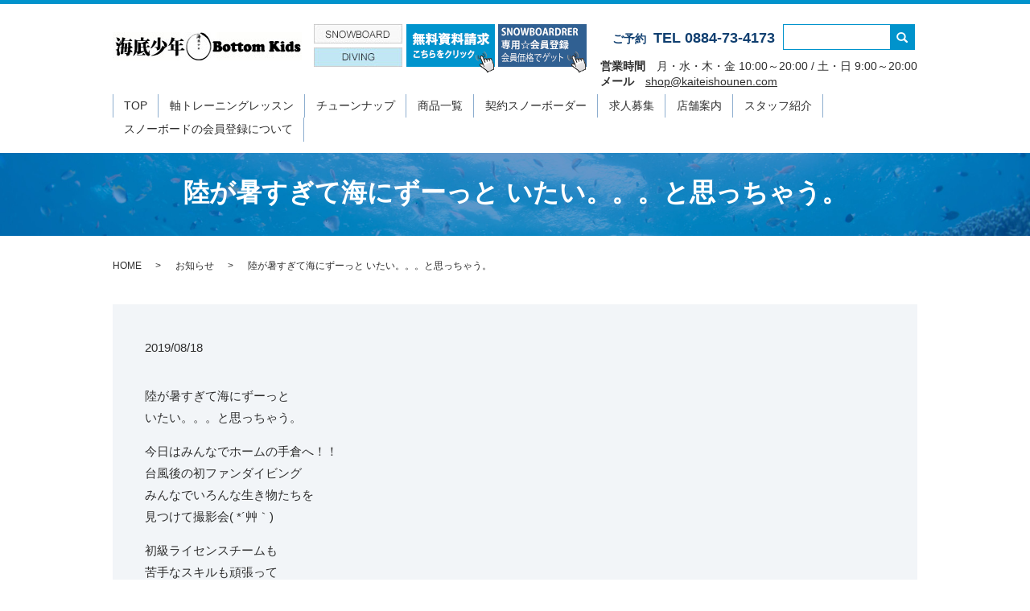

--- FILE ---
content_type: text/html; charset=UTF-8
request_url: https://www.kaiteishounen.com/news/1045
body_size: 10901
content:
  <!DOCTYPE HTML>
<html lang="ja" prefix="og: http://ogp.me/ns#">
<head>
  <meta charset="utf-8">
  <meta http-equiv="X-UA-Compatible" content="IE=edge,chrome=1">
  <meta name="viewport" content="width=device-width, initial-scale=1">
  <title>徳島ダイビングスクール＆スノーボードショップ  海底少年　徳島ダイビング　香川ダイビング　高知ダイビング　愛媛ダイビング</title>
  <meta name='robots' content='max-image-preview:large' />

<!-- All in One SEO Pack 2.4.5.1 by Michael Torbert of Semper Fi Web Designob_start_detected [-1,-1] -->
<meta name="description"  content="熱帯魚が乱舞！！　秋のダイビングベストシーズンに向かって最高に楽しい海になってます☆　秋は透明度がアップし熱帯魚が乱舞する徳島海陽町の海！その群れの壮大さは圧巻ですっ☆香川、徳島、高知、愛媛と四国４県からお越しいただく徳島海部を拠点に徳島市内にもお店があるダイビングスクール海底少年。大阪や神戸、京都など関西圏や東京など関東からもお越しいただきありがとうございます！！ ★海部本店★ 徳島県海部郡海陽町大里字北山下２－１ TEL　0884-73-4173 ★徳島住吉店★ 徳島県徳島市住吉6丁目7-26 TEL 0886-79-8113 ★高知県甲浦クラブハウス★ 高知県安芸郡東洋町甲浦７０８−３ TEL　088-473-4173" />

<meta name="keywords"  content="四国,徳島,海底少年,海遊び,ダイビング,スノーボードリフレッシュ,料金,プラン,香川,高松,愛媛,松山,高知,大阪,兵庫,神戸,東京,名古屋,ライセンス,スキューバ,体験ダイビング,ファンダイビング,潜水作業" />

<link rel="canonical" href="https://www.kaiteishounen.com/news/1045" />
<meta property="og:title" content="徳島ダイビングスクール＆スノーボードショップ  海底少年　徳島ダイビング　香川ダイビング　高知ダイビング　愛媛ダイビング" />
<meta property="og:type" content="article" />
<meta property="og:url" content="https://www.kaiteishounen.com/news/1045" />
<meta property="og:image" content="https://www.kaiteishounen.com/wp-content/uploads/logo_ogp.jpg" />
<meta property="og:description" content="熱帯魚が乱舞！！　秋のダイビングベストシーズンに向かって最高に楽しい海になってます☆　秋は透明度がアップし熱帯魚が乱舞する徳島海陽町の海！その群れの壮大さは圧巻ですっ☆香川、徳島、高知、愛媛と四国４県からお越しいただく徳島海部を拠点に徳島市内にもお店があるダイビングスクール海底少年。大阪や神戸、京都など関西圏や東京など関東からもお越しいただきありがとうございます！！ ★海部本店★ 徳島県海部郡海陽町大里字北山下２－１ TEL　0884-73-4173 ★徳島住吉店★ 徳島県徳島市住吉6丁目7-26 TEL 0886-79-8113 ★高知県甲浦クラブハウス★ 高知県安芸郡東洋町甲浦７０８−３ TEL　088-473-4173" />
<meta property="article:published_time" content="2019-08-18T18:15:46Z" />
<meta property="article:modified_time" content="2019-08-28T18:15:59Z" />
<meta name="twitter:card" content="summary" />
<meta name="twitter:title" content="徳島ダイビングスクール＆スノーボードショップ  海底少年　徳島ダイビング　香川ダイビング　高知ダイビング　愛媛ダイビング" />
<meta name="twitter:description" content="熱帯魚が乱舞！！　秋のダイビングベストシーズンに向かって最高に楽しい海になってます☆　秋は透明度がアップし熱帯魚が乱舞する徳島海陽町の海！その群れの壮大さは圧巻ですっ☆香川、徳島、高知、愛媛と四国４県からお越しいただく徳島海部を拠点に徳島市内にもお店があるダイビングスクール海底少年。大阪や神戸、京都など関西圏や東京など関東からもお越しいただきありがとうございます！！ ★海部本店★ 徳島県海部郡海陽町大里字北山下２－１ TEL　0884-73-4173 ★徳島住吉店★ 徳島県徳島市住吉6丁目7-26 TEL 0886-79-8113 ★高知県甲浦クラブハウス★ 高知県安芸郡東洋町甲浦７０８−３ TEL　088-473-4173" />
<meta name="twitter:image" content="https://www.kaiteishounen.com/wp-content/uploads/logo_ogp.jpg" />
<meta itemprop="image" content="https://www.kaiteishounen.com/wp-content/uploads/logo_ogp.jpg" />
<!-- /all in one seo pack -->
<link rel="alternate" type="application/rss+xml" title="ダイビング＆スノーボード海底少年 &raquo; 陸が暑すぎて海にずーっと いたい。。。と思っちゃう。 のコメントのフィード" href="https://www.kaiteishounen.com/news/1045/feed" />
<link rel='stylesheet' id='wp-block-library-css' href='https://www.kaiteishounen.com/wp-includes/css/dist/block-library/style.min.css?ver=6.2.8' type='text/css' media='all' />
<link rel='stylesheet' id='classic-theme-styles-css' href='https://www.kaiteishounen.com/wp-includes/css/classic-themes.min.css?ver=6.2.8' type='text/css' media='all' />
<style id='global-styles-inline-css' type='text/css'>
body{--wp--preset--color--black: #000000;--wp--preset--color--cyan-bluish-gray: #abb8c3;--wp--preset--color--white: #ffffff;--wp--preset--color--pale-pink: #f78da7;--wp--preset--color--vivid-red: #cf2e2e;--wp--preset--color--luminous-vivid-orange: #ff6900;--wp--preset--color--luminous-vivid-amber: #fcb900;--wp--preset--color--light-green-cyan: #7bdcb5;--wp--preset--color--vivid-green-cyan: #00d084;--wp--preset--color--pale-cyan-blue: #8ed1fc;--wp--preset--color--vivid-cyan-blue: #0693e3;--wp--preset--color--vivid-purple: #9b51e0;--wp--preset--gradient--vivid-cyan-blue-to-vivid-purple: linear-gradient(135deg,rgba(6,147,227,1) 0%,rgb(155,81,224) 100%);--wp--preset--gradient--light-green-cyan-to-vivid-green-cyan: linear-gradient(135deg,rgb(122,220,180) 0%,rgb(0,208,130) 100%);--wp--preset--gradient--luminous-vivid-amber-to-luminous-vivid-orange: linear-gradient(135deg,rgba(252,185,0,1) 0%,rgba(255,105,0,1) 100%);--wp--preset--gradient--luminous-vivid-orange-to-vivid-red: linear-gradient(135deg,rgba(255,105,0,1) 0%,rgb(207,46,46) 100%);--wp--preset--gradient--very-light-gray-to-cyan-bluish-gray: linear-gradient(135deg,rgb(238,238,238) 0%,rgb(169,184,195) 100%);--wp--preset--gradient--cool-to-warm-spectrum: linear-gradient(135deg,rgb(74,234,220) 0%,rgb(151,120,209) 20%,rgb(207,42,186) 40%,rgb(238,44,130) 60%,rgb(251,105,98) 80%,rgb(254,248,76) 100%);--wp--preset--gradient--blush-light-purple: linear-gradient(135deg,rgb(255,206,236) 0%,rgb(152,150,240) 100%);--wp--preset--gradient--blush-bordeaux: linear-gradient(135deg,rgb(254,205,165) 0%,rgb(254,45,45) 50%,rgb(107,0,62) 100%);--wp--preset--gradient--luminous-dusk: linear-gradient(135deg,rgb(255,203,112) 0%,rgb(199,81,192) 50%,rgb(65,88,208) 100%);--wp--preset--gradient--pale-ocean: linear-gradient(135deg,rgb(255,245,203) 0%,rgb(182,227,212) 50%,rgb(51,167,181) 100%);--wp--preset--gradient--electric-grass: linear-gradient(135deg,rgb(202,248,128) 0%,rgb(113,206,126) 100%);--wp--preset--gradient--midnight: linear-gradient(135deg,rgb(2,3,129) 0%,rgb(40,116,252) 100%);--wp--preset--duotone--dark-grayscale: url('#wp-duotone-dark-grayscale');--wp--preset--duotone--grayscale: url('#wp-duotone-grayscale');--wp--preset--duotone--purple-yellow: url('#wp-duotone-purple-yellow');--wp--preset--duotone--blue-red: url('#wp-duotone-blue-red');--wp--preset--duotone--midnight: url('#wp-duotone-midnight');--wp--preset--duotone--magenta-yellow: url('#wp-duotone-magenta-yellow');--wp--preset--duotone--purple-green: url('#wp-duotone-purple-green');--wp--preset--duotone--blue-orange: url('#wp-duotone-blue-orange');--wp--preset--font-size--small: 13px;--wp--preset--font-size--medium: 20px;--wp--preset--font-size--large: 36px;--wp--preset--font-size--x-large: 42px;--wp--preset--spacing--20: 0.44rem;--wp--preset--spacing--30: 0.67rem;--wp--preset--spacing--40: 1rem;--wp--preset--spacing--50: 1.5rem;--wp--preset--spacing--60: 2.25rem;--wp--preset--spacing--70: 3.38rem;--wp--preset--spacing--80: 5.06rem;--wp--preset--shadow--natural: 6px 6px 9px rgba(0, 0, 0, 0.2);--wp--preset--shadow--deep: 12px 12px 50px rgba(0, 0, 0, 0.4);--wp--preset--shadow--sharp: 6px 6px 0px rgba(0, 0, 0, 0.2);--wp--preset--shadow--outlined: 6px 6px 0px -3px rgba(255, 255, 255, 1), 6px 6px rgba(0, 0, 0, 1);--wp--preset--shadow--crisp: 6px 6px 0px rgba(0, 0, 0, 1);}:where(.is-layout-flex){gap: 0.5em;}body .is-layout-flow > .alignleft{float: left;margin-inline-start: 0;margin-inline-end: 2em;}body .is-layout-flow > .alignright{float: right;margin-inline-start: 2em;margin-inline-end: 0;}body .is-layout-flow > .aligncenter{margin-left: auto !important;margin-right: auto !important;}body .is-layout-constrained > .alignleft{float: left;margin-inline-start: 0;margin-inline-end: 2em;}body .is-layout-constrained > .alignright{float: right;margin-inline-start: 2em;margin-inline-end: 0;}body .is-layout-constrained > .aligncenter{margin-left: auto !important;margin-right: auto !important;}body .is-layout-constrained > :where(:not(.alignleft):not(.alignright):not(.alignfull)){max-width: var(--wp--style--global--content-size);margin-left: auto !important;margin-right: auto !important;}body .is-layout-constrained > .alignwide{max-width: var(--wp--style--global--wide-size);}body .is-layout-flex{display: flex;}body .is-layout-flex{flex-wrap: wrap;align-items: center;}body .is-layout-flex > *{margin: 0;}:where(.wp-block-columns.is-layout-flex){gap: 2em;}.has-black-color{color: var(--wp--preset--color--black) !important;}.has-cyan-bluish-gray-color{color: var(--wp--preset--color--cyan-bluish-gray) !important;}.has-white-color{color: var(--wp--preset--color--white) !important;}.has-pale-pink-color{color: var(--wp--preset--color--pale-pink) !important;}.has-vivid-red-color{color: var(--wp--preset--color--vivid-red) !important;}.has-luminous-vivid-orange-color{color: var(--wp--preset--color--luminous-vivid-orange) !important;}.has-luminous-vivid-amber-color{color: var(--wp--preset--color--luminous-vivid-amber) !important;}.has-light-green-cyan-color{color: var(--wp--preset--color--light-green-cyan) !important;}.has-vivid-green-cyan-color{color: var(--wp--preset--color--vivid-green-cyan) !important;}.has-pale-cyan-blue-color{color: var(--wp--preset--color--pale-cyan-blue) !important;}.has-vivid-cyan-blue-color{color: var(--wp--preset--color--vivid-cyan-blue) !important;}.has-vivid-purple-color{color: var(--wp--preset--color--vivid-purple) !important;}.has-black-background-color{background-color: var(--wp--preset--color--black) !important;}.has-cyan-bluish-gray-background-color{background-color: var(--wp--preset--color--cyan-bluish-gray) !important;}.has-white-background-color{background-color: var(--wp--preset--color--white) !important;}.has-pale-pink-background-color{background-color: var(--wp--preset--color--pale-pink) !important;}.has-vivid-red-background-color{background-color: var(--wp--preset--color--vivid-red) !important;}.has-luminous-vivid-orange-background-color{background-color: var(--wp--preset--color--luminous-vivid-orange) !important;}.has-luminous-vivid-amber-background-color{background-color: var(--wp--preset--color--luminous-vivid-amber) !important;}.has-light-green-cyan-background-color{background-color: var(--wp--preset--color--light-green-cyan) !important;}.has-vivid-green-cyan-background-color{background-color: var(--wp--preset--color--vivid-green-cyan) !important;}.has-pale-cyan-blue-background-color{background-color: var(--wp--preset--color--pale-cyan-blue) !important;}.has-vivid-cyan-blue-background-color{background-color: var(--wp--preset--color--vivid-cyan-blue) !important;}.has-vivid-purple-background-color{background-color: var(--wp--preset--color--vivid-purple) !important;}.has-black-border-color{border-color: var(--wp--preset--color--black) !important;}.has-cyan-bluish-gray-border-color{border-color: var(--wp--preset--color--cyan-bluish-gray) !important;}.has-white-border-color{border-color: var(--wp--preset--color--white) !important;}.has-pale-pink-border-color{border-color: var(--wp--preset--color--pale-pink) !important;}.has-vivid-red-border-color{border-color: var(--wp--preset--color--vivid-red) !important;}.has-luminous-vivid-orange-border-color{border-color: var(--wp--preset--color--luminous-vivid-orange) !important;}.has-luminous-vivid-amber-border-color{border-color: var(--wp--preset--color--luminous-vivid-amber) !important;}.has-light-green-cyan-border-color{border-color: var(--wp--preset--color--light-green-cyan) !important;}.has-vivid-green-cyan-border-color{border-color: var(--wp--preset--color--vivid-green-cyan) !important;}.has-pale-cyan-blue-border-color{border-color: var(--wp--preset--color--pale-cyan-blue) !important;}.has-vivid-cyan-blue-border-color{border-color: var(--wp--preset--color--vivid-cyan-blue) !important;}.has-vivid-purple-border-color{border-color: var(--wp--preset--color--vivid-purple) !important;}.has-vivid-cyan-blue-to-vivid-purple-gradient-background{background: var(--wp--preset--gradient--vivid-cyan-blue-to-vivid-purple) !important;}.has-light-green-cyan-to-vivid-green-cyan-gradient-background{background: var(--wp--preset--gradient--light-green-cyan-to-vivid-green-cyan) !important;}.has-luminous-vivid-amber-to-luminous-vivid-orange-gradient-background{background: var(--wp--preset--gradient--luminous-vivid-amber-to-luminous-vivid-orange) !important;}.has-luminous-vivid-orange-to-vivid-red-gradient-background{background: var(--wp--preset--gradient--luminous-vivid-orange-to-vivid-red) !important;}.has-very-light-gray-to-cyan-bluish-gray-gradient-background{background: var(--wp--preset--gradient--very-light-gray-to-cyan-bluish-gray) !important;}.has-cool-to-warm-spectrum-gradient-background{background: var(--wp--preset--gradient--cool-to-warm-spectrum) !important;}.has-blush-light-purple-gradient-background{background: var(--wp--preset--gradient--blush-light-purple) !important;}.has-blush-bordeaux-gradient-background{background: var(--wp--preset--gradient--blush-bordeaux) !important;}.has-luminous-dusk-gradient-background{background: var(--wp--preset--gradient--luminous-dusk) !important;}.has-pale-ocean-gradient-background{background: var(--wp--preset--gradient--pale-ocean) !important;}.has-electric-grass-gradient-background{background: var(--wp--preset--gradient--electric-grass) !important;}.has-midnight-gradient-background{background: var(--wp--preset--gradient--midnight) !important;}.has-small-font-size{font-size: var(--wp--preset--font-size--small) !important;}.has-medium-font-size{font-size: var(--wp--preset--font-size--medium) !important;}.has-large-font-size{font-size: var(--wp--preset--font-size--large) !important;}.has-x-large-font-size{font-size: var(--wp--preset--font-size--x-large) !important;}
.wp-block-navigation a:where(:not(.wp-element-button)){color: inherit;}
:where(.wp-block-columns.is-layout-flex){gap: 2em;}
.wp-block-pullquote{font-size: 1.5em;line-height: 1.6;}
</style>
<link rel='stylesheet' id='contact-form-7-css' href='https://www.kaiteishounen.com/wp-content/plugins/contact-form-7/includes/css/styles.css?ver=5.0' type='text/css' media='all' />
<script type='text/javascript' src='https://www.kaiteishounen.com/wp-content/themes/kaiteishounen.com/assets/js/vendor/jquery.min.js?ver=6.2.8' id='jquery-js'></script>
<link rel='shortlink' href='https://www.kaiteishounen.com/?p=1045' />
  <link rel="stylesheet" href="https://www.kaiteishounen.com/wp-content/themes/kaiteishounen.com/assets/css/main.css?1768361321">
  <script src="https://www.kaiteishounen.com/wp-content/themes/kaiteishounen.com/assets/js/vendor/respond.min.js"></script>
      <script type="application/ld+json">
  {
    "@context": "http://schema.org",
    "@type": "BreadcrumbList",
    "itemListElement":
    [
      {
        "@type": "ListItem",
        "position": 1,
        "item":
        {
          "@id": "https://www.kaiteishounen.com/",
          "name": "ダイビング＆スノーボード海底少年"
        }
      },
      {
        "@type": "ListItem",
        "position": 2,
        "item":
        {
          "@id": "https://www.kaiteishounen.com/category/news/",
          "name": "お知らせ"
        }
      },
      {
        "@type": "ListItem",
        "position": 3,
        "item":
        {
          "@id": "https://www.kaiteishounen.com/news/1045/",
          "name": "陸が暑すぎて海にずーっと いたい。。。と思っちゃう。"
        }
      }
    ]
  }
  </script>


  <script type="application/ld+json">
  {
    "@context": "http://schema.org/",
    "@type": "EntertainmentBusiness",
    "name": "海底少年",
    "address": "〒775-0203　徳島県海部郡海陽町浅川字入口1-8",
    "telephone": "0884-73-4173",
    "faxNumber": "",
    "url": "https://www.kaiteishounen.com",
    "email": "info@kaiteishounen.net",
    "image": "https://www.kaiteishounen.com/wp-content/uploads/logo_ogp.jpg",
    "logo": "https://www.kaiteishounen.com/wp-content/uploads/logo_org.png"
  }
  </script>
</head>
<body class="scrollTop ">

  <div id="fb-root"></div>
  <script>(function(d, s, id) {
    var js, fjs = d.getElementsByTagName(s)[0];
    if (d.getElementById(id)) return;
    js = d.createElement(s); js.id = id;
    js.src = "//connect.facebook.net/ja_JP/sdk.js#xfbml=1&version=v2.9";
    fjs.parentNode.insertBefore(js, fjs);
  }(document, 'script', 'facebook-jssdk'));</script>

  <header>
    <div class="primary_header">
      <div class="container">
                <div class="title">
                <a href="https://www.kaiteishounen.com/">
          <object type="image/svg+xml" data="/wp-content/uploads/logo.svg" alt="ダイビング＆スノーボード海底少年"></object>
        </a>
            </div>
      <div class="hdr_info btn">
        <div class="row">
          <div class="col">
            <figure>
              <a href="/snowboard">
                <img alt="スノーボード" src="/wp-content/uploads/hdr_img01.jpg">
              </a>
            </figure>
            <figure>
              <a href="/scubadiving">
                <img alt="スキューバー" src="/wp-content/uploads/hdr_img02.jpg">
              </a>
            </figure>
          </div>
          <div class="col">
            <figure>
<a href="/document"><img alt="無料資料請求" src="/wp-content/uploads/hdr_bnr_sb_001.png"></a>
<a href="/member"> <img alt="会員登録" src="/wp-content/uploads/hdr_bnr_sb_002.png"></a>
</figure>

          </div>
        </div>
      </div>
      <div class="hdr_info">
        <div class="box-tel">
          ご予約 <strong>TEL 0884-73-4173</strong>
        </div>
      </div>
      <div class="hdr_add">
        <p>
			<strong>営業時間</strong>　月・水・木・金 10:00～20:00 / 土・日 9:00～20:00<br>
			<strong>メール</strong>　<a href="mailto:shop@kaiteishounen.com">shop@kaiteishounen.com</a>
        </p>
      </div>
      <nav class="global_nav"><ul><li><a href="https://www.kaiteishounen.com/snowboard">TOP</a></li>
<li><a href="https://www.kaiteishounen.com/snowboard/startup_snowboard">軸トレーニングレッスン</a></li>
<li><a href="https://www.kaiteishounen.com/snowboard/tuneup">チューンナップ</a></li>
<li><a href="https://www.kaiteishounen.com/snowboard/product">商品一覧</a></li>
<li><a href="https://www.kaiteishounen.com/snowboard/rider">契約スノーボーダー</a></li>
<li><a href="https://www.kaiteishounen.com/snowboard/recruit">求人募集</a></li>
<li><a href="https://www.kaiteishounen.com/scubadiving/shop">店舗案内</a></li>
<li><a href="https://www.kaiteishounen.com/scubadiving/staff">スタッフ紹介</a></li>
<li><a href="https://www.kaiteishounen.com/member">スノーボードの会員登録について</a></li>

          <li class="gnav_search">
          <a href="#">search</a>
  <div class="epress_search">
    <form method="get" action="https://www.kaiteishounen.com/">
      <input type="text" placeholder="" class="text" name="s" autocomplete="off" value="">
      <input type="submit" value="Search" class="submit">
    </form>
  </div>
  </li>
          </ul>
          <div class="menu_icon">
          <a href="#menu"><span>メニュー開閉</span></a>
          </div></nav>    </div>
  </div>
</header>

  <main>
                  <h1 class="wow" style="">
      陸が暑すぎて海にずーっと いたい。。。と思っちゃう。            </h1>
    
    
        <div class="bread_wrap">
      <div class="container gutters">
        <div class="row bread">
              <ul class="col span_12">
              <li><a href="https://www.kaiteishounen.com">HOME</a></li>
                      <li><a href="https://www.kaiteishounen.com/category/news">お知らせ</a></li>
                      <li>陸が暑すぎて海にずーっと いたい。。。と思っちゃう。</li>
                  </ul>
          </div>
      </div>
    </div>
    <section class="mb0">
      <div class="container gutters">
        <div class="row">
                    <div class="col span_12 column_main">
                  <article class="row article_detail">
      <div class="article_date">
        <p>2019/08/18</p>
      </div>
      <div class="row">
        <div class="col span_12">
          <div data-testid="post_message" class="_5pbx userContent _3576" data-ft="{&quot;tn&quot;:&quot;K&quot;}" id="js_zo">
<div id="id_5d66446c313400b76186934" class="text_exposed_root text_exposed">
<p>陸が暑すぎて海にずーっと<br />いたい。。。と思っちゃう。</p>
<p>今日はみんなでホームの手倉へ！！<br />台風後の初ファンダイビング<span class="text_exposed_show"><br />みんなでいろんな生き物たちを<br />見つけて撮影会( *´艸｀)</span></p>
<div class="text_exposed_show">
<p>初級ライセンスチームも<br />苦手なスキルも頑張って<br />一緒に練習して初級認定<span class="_5mfr"><span class="_6qdm">✨</span></span><br />ダイバーのスタートラインに！！<br />おめでとう♡<br />楽しくなるのはこれから(*´ω｀)<br />見せてあげたい海がいっぱい！！<br />一緒にいろんな海で楽しめるように<br />ステップアップして行こうね～♪</p>
<p><a class="_58cn" href="https://www.facebook.com/hashtag/%E3%83%80%E3%82%A4%E3%83%93%E3%83%B3%E3%82%B0%E3%82%B9%E3%82%AF%E3%83%BC%E3%83%AB%E6%B5%B7%E5%BA%95%E5%B0%91%E5%B9%B4?source=feed_text&amp;epa=HASHTAG&amp;__xts__%5B0%5D=68.[base64]&amp;__tn__=%2ANK-R" data-ft="{&quot;type&quot;:104,&quot;tn&quot;:&quot;*N&quot;}"><span class="_5afx"><span aria-label="ハッシュタグ" class="_58cl _5afz">＃</span><span class="_58cm">ダイビングスクール海底少年</span></span></a><br /><a class="_58cn" href="https://www.facebook.com/hashtag/%E6%B5%B7?source=feed_text&amp;epa=HASHTAG&amp;__xts__%5B0%5D=68.[base64]&amp;__tn__=%2ANK-R" data-ft="{&quot;type&quot;:104,&quot;tn&quot;:&quot;*N&quot;}"><span class="_5afx"><span aria-label="ハッシュタグ" class="_58cl _5afz">＃</span><span class="_58cm">海</span></span></a><br /><a class="_58cn" href="https://www.facebook.com/hashtag/%E5%8F%B0%E9%A2%A8?source=feed_text&amp;epa=HASHTAG&amp;__xts__%5B0%5D=68.[base64]&amp;__tn__=%2ANK-R" data-ft="{&quot;type&quot;:104,&quot;tn&quot;:&quot;*N&quot;}"><span class="_5afx"><span aria-label="ハッシュタグ" class="_58cl _5afz">＃</span><span class="_58cm">台風</span></span></a><br /><a class="_58cn" href="https://www.facebook.com/hashtag/%E5%8F%B0%E9%A2%A8%E4%B8%80%E9%81%8E?source=feed_text&amp;epa=HASHTAG&amp;__xts__%5B0%5D=68.[base64]&amp;__tn__=%2ANK-R" data-ft="{&quot;type&quot;:104,&quot;tn&quot;:&quot;*N&quot;}"><span class="_5afx"><span aria-label="ハッシュタグ" class="_58cl _5afz">＃</span><span class="_58cm">台風一過</span></span></a><br /><a class="_58cn" href="https://www.facebook.com/hashtag/%E7%86%B1%E5%B8%AF%E9%AD%9A?source=feed_text&amp;epa=HASHTAG&amp;__xts__%5B0%5D=68.[base64]&amp;__tn__=%2ANK-R" data-ft="{&quot;type&quot;:104,&quot;tn&quot;:&quot;*N&quot;}"><span class="_5afx"><span aria-label="ハッシュタグ" class="_58cl _5afz">＃</span><span class="_58cm">熱帯魚</span></span></a><br /><a class="_58cn" href="https://www.facebook.com/hashtag/%E6%B0%B4%E4%B8%AD%E5%86%99%E7%9C%9F?source=feed_text&amp;epa=HASHTAG&amp;__xts__%5B0%5D=68.[base64]&amp;__tn__=%2ANK-R" data-ft="{&quot;type&quot;:104,&quot;tn&quot;:&quot;*N&quot;}"><span class="_5afx"><span aria-label="ハッシュタグ" class="_58cl _5afz">＃</span><span class="_58cm">水中写真</span></span></a><br /><a class="_58cn" href="https://www.facebook.com/hashtag/%E5%86%99%E7%9C%9F%E6%92%AE%E5%BD%B1?source=feed_text&amp;epa=HASHTAG&amp;__xts__%5B0%5D=68.[base64]&amp;__tn__=%2ANK-R" data-ft="{&quot;type&quot;:104,&quot;tn&quot;:&quot;*N&quot;}"><span class="_5afx"><span aria-label="ハッシュタグ" class="_58cl _5afz">＃</span><span class="_58cm">写真撮影</span></span></a><br /><a class="_58cn" href="https://www.facebook.com/hashtag/%E3%82%AA%E3%83%AA%E3%83%B3%E3%83%91%E3%82%B9tg?source=feed_text&amp;epa=HASHTAG&amp;__xts__%5B0%5D=68.[base64]&amp;__tn__=%2ANK-R" data-ft="{&quot;type&quot;:104,&quot;tn&quot;:&quot;*N&quot;}"><span class="_5afx"><span aria-label="ハッシュタグ" class="_58cl _5afz">＃</span><span class="_58cm">オリンパスTG</span></span></a>－６<br /><a class="_58cn" href="https://www.facebook.com/hashtag/%E3%83%80%E3%82%A4%E3%83%93%E3%83%B3%E3%82%B0?source=feed_text&amp;epa=HASHTAG&amp;__xts__%5B0%5D=68.[base64]&amp;__tn__=%2ANK-R" data-ft="{&quot;type&quot;:104,&quot;tn&quot;:&quot;*N&quot;}"><span class="_5afx"><span aria-label="ハッシュタグ" class="_58cl _5afz">＃</span><span class="_58cm">ダイビング</span></span></a><br /><a class="_58cn" href="https://www.facebook.com/hashtag/%E3%82%B9%E3%82%AF%E3%83%BC%E3%83%90%E3%83%80%E3%82%A4%E3%83%93%E3%83%B3%E3%82%B0?source=feed_text&amp;epa=HASHTAG&amp;__xts__%5B0%5D=68.[base64]&amp;__tn__=%2ANK-R" data-ft="{&quot;type&quot;:104,&quot;tn&quot;:&quot;*N&quot;}"><span class="_5afx"><span aria-label="ハッシュタグ" class="_58cl _5afz">＃</span><span class="_58cm">スクーバダイビング</span></span></a><br /><a class="_58cn" href="https://www.facebook.com/hashtag/%E3%83%9C%E3%83%BC%E3%83%88%E3%83%80%E3%82%A4%E3%83%93%E3%83%B3%E3%82%B0?source=feed_text&amp;epa=HASHTAG&amp;__xts__%5B0%5D=68.[base64]&amp;__tn__=%2ANK-R" data-ft="{&quot;type&quot;:104,&quot;tn&quot;:&quot;*N&quot;}"><span class="_5afx"><span aria-label="ハッシュタグ" class="_58cl _5afz">#</span><span class="_58cm">ボートダイビング</span></span></a><br /><a class="_58cn" href="https://www.facebook.com/hashtag/%E3%83%A9%E3%82%A4%E3%82%BB%E3%83%B3%E3%82%B9%E5%8F%96%E5%BE%97?source=feed_text&amp;epa=HASHTAG&amp;__xts__%5B0%5D=68.[base64]&amp;__tn__=%2ANK-R" data-ft="{&quot;type&quot;:104,&quot;tn&quot;:&quot;*N&quot;}"><span class="_5afx"><span aria-label="ハッシュタグ" class="_58cl _5afz">＃</span><span class="_58cm">ライセンス取得</span></span></a><br /><a class="_58cn" href="https://www.facebook.com/hashtag/%E5%88%9D%E7%B4%9A%E3%83%A9%E3%82%A4%E3%82%BB%E3%83%B3%E3%82%B9?source=feed_text&amp;epa=HASHTAG&amp;__xts__%5B0%5D=68.[base64]&amp;__tn__=%2ANK-R" data-ft="{&quot;type&quot;:104,&quot;tn&quot;:&quot;*N&quot;}"><span class="_5afx"><span aria-label="ハッシュタグ" class="_58cl _5afz">＃</span><span class="_58cm">初級ライセンス</span></span></a><br /><a class="_58cn" href="https://www.facebook.com/hashtag/%E4%B8%8A%E7%B4%9A%E3%83%A9%E3%82%A4%E3%82%BB%E3%83%B3%E3%82%B9?source=feed_text&amp;epa=HASHTAG&amp;__xts__%5B0%5D=68.[base64]&amp;__tn__=%2ANK-R" data-ft="{&quot;type&quot;:104,&quot;tn&quot;:&quot;*N&quot;}"><span class="_5afx"><span aria-label="ハッシュタグ" class="_58cl _5afz">＃</span><span class="_58cm">上級ライセンス</span></span></a><br /><a class="_58cn" href="https://www.facebook.com/hashtag/%E3%83%AA%E3%83%95%E3%83%AC%E3%83%83%E3%82%B7%E3%83%A5%E3%82%B3%E3%83%BC%E3%82%B9?source=feed_text&amp;epa=HASHTAG&amp;__xts__%5B0%5D=68.[base64]&amp;__tn__=%2ANK-R" data-ft="{&quot;type&quot;:104,&quot;tn&quot;:&quot;*N&quot;}"><span class="_5afx"><span aria-label="ハッシュタグ" class="_58cl _5afz">＃</span><span class="_58cm">リフレッシュコース</span></span></a><br /><a class="_58cn" href="https://www.facebook.com/hashtag/%E4%BD%93%E9%A8%93%E3%83%80%E3%82%A4%E3%83%93%E3%83%B3%E3%82%B0?source=feed_text&amp;epa=HASHTAG&amp;__xts__%5B0%5D=68.[base64]&amp;__tn__=%2ANK-R" data-ft="{&quot;type&quot;:104,&quot;tn&quot;:&quot;*N&quot;}"><span class="_5afx"><span aria-label="ハッシュタグ" class="_58cl _5afz">＃</span><span class="_58cm">体験ダイビング</span></span></a><br /><a class="_58cn" href="https://www.facebook.com/hashtag/%E9%A6%99%E5%B7%9D%E3%83%80%E3%82%A4%E3%83%93%E3%83%B3%E3%82%B0?source=feed_text&amp;epa=HASHTAG&amp;__xts__%5B0%5D=68.[base64]&amp;__tn__=%2ANK-R" data-ft="{&quot;type&quot;:104,&quot;tn&quot;:&quot;*N&quot;}"><span class="_5afx"><span aria-label="ハッシュタグ" class="_58cl _5afz">＃</span><span class="_58cm">香川ダイビング</span></span></a><br /><a class="_58cn" href="https://www.facebook.com/hashtag/%E5%BE%B3%E5%B3%B6%E3%83%80%E3%82%A4%E3%83%93%E3%83%B3%E3%82%B0?source=feed_text&amp;epa=HASHTAG&amp;__xts__%5B0%5D=68.[base64]&amp;__tn__=%2ANK-R" data-ft="{&quot;type&quot;:104,&quot;tn&quot;:&quot;*N&quot;}"><span class="_5afx"><span aria-label="ハッシュタグ" class="_58cl _5afz">＃</span><span class="_58cm">徳島ダイビング</span></span></a><br /><a class="_58cn" href="https://www.facebook.com/hashtag/%E9%AB%98%E7%9F%A5%E3%83%80%E3%82%A4%E3%83%93%E3%83%B3%E3%82%B0?source=feed_text&amp;epa=HASHTAG&amp;__xts__%5B0%5D=68.[base64]&amp;__tn__=%2ANK-R" data-ft="{&quot;type&quot;:104,&quot;tn&quot;:&quot;*N&quot;}"><span class="_5afx"><span aria-label="ハッシュタグ" class="_58cl _5afz">＃</span><span class="_58cm">高知ダイビング</span></span></a><br /><a class="_58cn" href="https://www.facebook.com/hashtag/%E6%84%9B%E5%AA%9B%E3%83%80%E3%82%A4%E3%83%93%E3%83%B3%E3%82%B0?source=feed_text&amp;epa=HASHTAG&amp;__xts__%5B0%5D=68.[base64]&amp;__tn__=%2ANK-R" data-ft="{&quot;type&quot;:104,&quot;tn&quot;:&quot;*N&quot;}"><span class="_5afx"><span aria-label="ハッシュタグ" class="_58cl _5afz">＃</span><span class="_58cm">愛媛ダイビング</span></span></a></p>
<p>香川、徳島、高知、愛媛と四国４県から<br />お越しいただく徳島海部を拠点に<br />徳島市内にもお店がある<br />ダイビングスクール海底少年。<br />大阪や神戸、京都など関西圏や<br />東京など関東からもお越しいただき<br />ありがとうございます！！</p>
<p>★海部本店★<br />徳島県海部郡海陽町大里字北山下２－１<br />TEL　0884-73-4173</p>
<p>★徳島住吉店★<br />徳島県徳島市住吉6丁目7-26<br />TEL 0886-79-8113</p>
<p>★高知県甲浦クラブハウス★<br />高知県安芸郡東洋町甲浦７０８−３<br />TEL　088-473-4173<br /><a href="https://l.facebook.com/l.php?u=https%3A%2F%2Fwww.kaiteishounen.com%2F%3Ffbclid%3DIwAR01R2aLf3OWEpJCyZ-p7TAEDZO98olwUvSxYPdBuBwamWcb7Ew9dObXN_c&amp;h=[base64]" target="_blank" data-ft="{&quot;tn&quot;:&quot;-U&quot;}" rel="noopener nofollow" data-lynx-mode="async">https://www.kaiteishounen.com/</a></p>
</div>
</div>
</div>
<div class="_3x-2" data-ft="{&quot;tn&quot;:&quot;H&quot;}">
<div data-ft="{&quot;tn&quot;:&quot;H&quot;}">
<div class="mtm">
<div class="_2a2q _65sr"><a data-referrerid="250321705059253" rel="theater" ajaxify="/kaiteishounen/photos/pcb.2394264960664906/2394252893999446/?type=3&amp;__tn__=HH-R&amp;eid=ARBJRK9wOwckaf4PYsJvApUKifwJsNRENjONqfAkFc9Qlztt38YpTBiVSharthiREZSL8Od6bmWXkkWq&amp;size=2000%2C1500&amp;fbid=2394252893999446&amp;source=13&amp;player_origin=unknown&amp;referrer_profile_id=250321705059253&amp;__xts__%5B0%5D=68.[base64]" data-ploi="https://scontent.ftak1-1.fna.fbcdn.net/v/t1.0-9/68376242_2394252900666112_7791954231321165824_o.jpg?_nc_cat=105&amp;_nc_oc=AQmeFMt01MKDOt3KqMBNTPCBoB2SFjfzqs51ydHcyJPHh8kkAr4O_JgeFct5d-I2UoA&amp;_nc_ht=scontent.ftak1-1.fna&amp;oh=5dc78f31a689ccf5cb79188e0656d6b0&amp;oe=5E1038CB" data-plsi="https://scontent.ftak1-1.fna.fbcdn.net/v/t1.0-9/68722556_2394252897332779_1744007024280076288_n.jpg?_nc_cat=109&amp;_nc_oc=AQk_fGOI_Ug44YecrpStpIiVUfKxfEeMR5Vz1t0vcGaDuxle30GVHfofcuG38SKQb9U&amp;_nc_ht=scontent.ftak1-1.fna&amp;oh=9598a41eaef58a77fdba74ca39d55527&amp;oe=5E08017B" class="_5dec _xcx _487t" href="https://www.facebook.com/kaiteishounen/photos/pcb.2394264960664906/2394252893999446/?type=3&amp;__tn__=HH-R&amp;eid=ARBJRK9wOwckaf4PYsJvApUKifwJsNRENjONqfAkFc9Qlztt38YpTBiVSharthiREZSL8Od6bmWXkkWq&amp;__xts__%5B0%5D=68.[base64]" data-render-location="homepage_stream" id="u_3s_v">
<div class="uiScaledImageContainer"><img decoding="async" class="scaledImageFitWidth img" src="https://scontent.ftak1-1.fna.fbcdn.net/v/t1.0-0/p526x296/68722556_2394252897332779_1744007024280076288_n.jpg?_nc_cat=109&amp;_nc_oc=AQk_fGOI_Ug44YecrpStpIiVUfKxfEeMR5Vz1t0vcGaDuxle30GVHfofcuG38SKQb9U&amp;_nc_ht=scontent.ftak1-1.fna&amp;oh=878007c1f74589f50266e689bdcaaef0&amp;oe=5E1012A5" data-src="https://scontent.ftak1-1.fna.fbcdn.net/v/t1.0-0/p526x296/68722556_2394252897332779_1744007024280076288_n.jpg?_nc_cat=109&amp;_nc_oc=AQk_fGOI_Ug44YecrpStpIiVUfKxfEeMR5Vz1t0vcGaDuxle30GVHfofcuG38SKQb9U&amp;_nc_ht=scontent.ftak1-1.fna&amp;oh=878007c1f74589f50266e689bdcaaef0&amp;oe=5E1012A5" alt="海底少年さんの写真" width="500" height="375" /></div>
</a><a data-referrerid="250321705059253" rel="theater" ajaxify="/kaiteishounen/photos/pcb.2394264960664906/2394252927332776/?type=3&amp;__tn__=HH-R&amp;eid=ARCmZyVWXMpCju1m48m4dFZxPnS4NkIqGfw12Bm5QWpQzGj1AtMUkokgCbdXhBXCfwEKBhiv5kTg4jjK&amp;size=2000%2C1500&amp;fbid=2394252927332776&amp;source=13&amp;player_origin=unknown&amp;referrer_profile_id=250321705059253&amp;__xts__%5B0%5D=68.[base64]" data-ploi="https://scontent.ftak1-1.fna.fbcdn.net/v/t1.0-9/68719857_2394252930666109_7199119221144420352_o.jpg?_nc_cat=110&amp;_nc_oc=AQnk706GtYbbL7zdsvZtBfMjCuzKIQgOMSEKZ4Z4vVzh2MY4bUTsbgHdru02GJCNb04&amp;_nc_ht=scontent.ftak1-1.fna&amp;oh=9af4aa478e8e993bd19a57091d371c30&amp;oe=5DC89FD7" data-plsi="https://scontent.ftak1-1.fna.fbcdn.net/v/t1.0-9/69045703_2394252933999442_4710538143898533888_n.jpg?_nc_cat=103&amp;_nc_oc=AQnKWtJ9lDX-rig7vurFIOKjmlKaxFkLyMFi8oy_BMCoKx7yC4AoGID9Tn185BTX-lo&amp;_nc_ht=scontent.ftak1-1.fna&amp;oh=b9a8924adb01b51c9d36400fede74de1&amp;oe=5E15F413" class="_5dec _xcx" href="https://www.facebook.com/kaiteishounen/photos/pcb.2394264960664906/2394252927332776/?type=3&amp;__tn__=HH-R&amp;eid=ARCmZyVWXMpCju1m48m4dFZxPnS4NkIqGfw12Bm5QWpQzGj1AtMUkokgCbdXhBXCfwEKBhiv5kTg4jjK&amp;__xts__%5B0%5D=68.[base64]" data-render-location="homepage_stream" id="u_3s_u">
<div class="uiScaledImageContainer"><img decoding="async" loading="lazy" class="scaledImageFitHeight img" src="https://scontent.ftak1-1.fna.fbcdn.net/v/t1.0-0/s235x165/69045703_2394252933999442_4710538143898533888_n.jpg?_nc_cat=103&amp;_nc_oc=AQnKWtJ9lDX-rig7vurFIOKjmlKaxFkLyMFi8oy_BMCoKx7yC4AoGID9Tn185BTX-lo&amp;_nc_ht=scontent.ftak1-1.fna&amp;oh=fe46aeb4d5eaecc3a6cd0628f2dfc5dc&amp;oe=5DC88AF5" data-src="https://scontent.ftak1-1.fna.fbcdn.net/v/t1.0-0/s235x165/69045703_2394252933999442_4710538143898533888_n.jpg?_nc_cat=103&amp;_nc_oc=AQnKWtJ9lDX-rig7vurFIOKjmlKaxFkLyMFi8oy_BMCoKx7yC4AoGID9Tn185BTX-lo&amp;_nc_ht=scontent.ftak1-1.fna&amp;oh=fe46aeb4d5eaecc3a6cd0628f2dfc5dc&amp;oe=5DC88AF5" alt="海底少年さんの写真" width="220" height="165" /></div>
</a><a data-referrerid="250321705059253" rel="theater" ajaxify="/kaiteishounen/photos/pcb.2394264960664906/2394252880666114/?type=3&amp;__tn__=HH-R&amp;eid=ARB947lb8O99VcDMb1w3CuejI5d-4iBVnMeMpALUVEoFScRS1y4zJTZqyg-Ktj0iUr6-Gor9v8lMAlO6&amp;size=1964%2C1280&amp;fbid=2394252880666114&amp;source=13&amp;player_origin=unknown&amp;referrer_profile_id=250321705059253&amp;__xts__%5B0%5D=68.[base64]" data-ploi="https://scontent.ftak1-1.fna.fbcdn.net/v/t1.0-9/69408925_2394252887332780_8564358418234605568_o.jpg?_nc_cat=101&amp;_nc_oc=AQnFHiiuv46KAaSYGtmsNmY0gZb7-QPL0uaOsXkFqRBtaa6RnIn-Qxj95_HvRM806Ng&amp;_nc_ht=scontent.ftak1-1.fna&amp;oh=922eff442fb5fb6742eb76e1b66dd592&amp;oe=5DCAFBC0" data-plsi="https://scontent.ftak1-1.fna.fbcdn.net/v/t1.0-9/68333168_2394252883999447_6972735686860341248_n.jpg?_nc_cat=109&amp;_nc_oc=AQnFPsLBUTu5f0IyB5zG_-t8cKSg21-ylBoLj-tiMXAqDFpptrXQ3_iaCxKQZGWJzjU&amp;_nc_ht=scontent.ftak1-1.fna&amp;oh=8c7ecfb9dd6c84834e1305f31d8e1e85&amp;oe=5E0CC330" class="_5dec _xcx" href="https://www.facebook.com/kaiteishounen/photos/pcb.2394264960664906/2394252880666114/?type=3&amp;__tn__=HH-R&amp;eid=ARB947lb8O99VcDMb1w3CuejI5d-4iBVnMeMpALUVEoFScRS1y4zJTZqyg-Ktj0iUr6-Gor9v8lMAlO6&amp;__xts__%5B0%5D=68.[base64]" data-render-location="homepage_stream" id="u_3s_t">
<div class="uiScaledImageContainer"><img decoding="async" loading="lazy" class="scaledImageFitHeight img" src="https://scontent.ftak1-1.fna.fbcdn.net/v/t1.0-0/p235x165/68333168_2394252883999447_6972735686860341248_n.jpg?_nc_cat=109&amp;_nc_oc=AQnFPsLBUTu5f0IyB5zG_-t8cKSg21-ylBoLj-tiMXAqDFpptrXQ3_iaCxKQZGWJzjU&amp;_nc_ht=scontent.ftak1-1.fna&amp;oh=319a6ec479c98b745dc8f6dac7e68fce&amp;oe=5DCDCE06" data-src="https://scontent.ftak1-1.fna.fbcdn.net/v/t1.0-0/p235x165/68333168_2394252883999447_6972735686860341248_n.jpg?_nc_cat=109&amp;_nc_oc=AQnFPsLBUTu5f0IyB5zG_-t8cKSg21-ylBoLj-tiMXAqDFpptrXQ3_iaCxKQZGWJzjU&amp;_nc_ht=scontent.ftak1-1.fna&amp;oh=319a6ec479c98b745dc8f6dac7e68fce&amp;oe=5DCDCE06" alt="海底少年さんの写真" width="253" height="165" /></div>
</a></div>
</div>
</div>
</div>        </div>
      </div>

          </article>

    <div class='epress_pager'>
      <div class="epress_pager_prev">
        <a href="https://www.kaiteishounen.com/news/1041" rel="prev">台風10号が。。。 だんだん近づいて来てるのが わかる海部の海。</a>      </div>
      <div class="epress_pager_next">
        <a href="https://www.kaiteishounen.com/news/1057" rel="next">昨日すーっごかった熱帯魚の群れ。 それを見に行こう！！　</a>      </div>
    </div>
                </div>
                  </div>
      </div>
    </section>
    	  </main>
<footer>    <style>
.share_button {
  letter-spacing: -.40em;
  padding-top: 30px;
  margin-bottom: 0;
}
.share_button > * {
  letter-spacing: normal;
}
.column_sub .share_button {
  margin-top: 0;
  padding-top: 0;
}
</style>
  <div class="container share_button">
    <!-- Facebook -->
    <style media="screen">
      .share_button > * {vertical-align: bottom; margin:0 2px;}
    </style>
    <div class="fb-share-button" data-href="https://www.kaiteishounen.com/news/1045" data-layout="button" data-size="small" data-mobile-iframe="false"><a class="fb-xfbml-parse-ignore" target="_blank" href="https://www.facebook.com/sharer/sharer.php?u=http%3A%2F%2Fweb01.iflag.jp%2Fshinki%2F1704%2Fshin-limited%2Fhtml%2Findex.html&amp;src=sdkpreparse">シェア</a></div>
    <!-- Twitter -->
    <a href="https://twitter.com/share" class="twitter-share-button">Tweet</a>
    <!-- LINE -->
    <div class="line-it-button" data-lang="ja" data-type="share-a" data-url="https://www.kaiteishounen.com/news/1045" style="display: none;"></div>
  </div>
        <div class="footer_nav_wrap">
      <div class="container">
        <div class="row">
        <nav class="col span_12"><ul><li><a href="https://www.kaiteishounen.com/">HOME</a></li>
<li><a href="https://www.kaiteishounen.com/contact">お問い合わせ</a></li>
<li><a href="https://www.kaiteishounen.com/policy">プライバシーポリシー</a></li>
<li><a href="https://www.kaiteishounen.com/sitemap">サイトマップ</a></li>
<li><a href="https://www.kaiteishounen.com/scubadiving/shop">店舗案内</a></li>
<li><a href="https://www.kaiteishounen.com/scubadiving/staff">スタッフ紹介</a></li>
<li><a href="https://www.kaiteishounen.com/snowboard/recruit">求人募集</a></li>
</ul></nav>        </div>
      </div>
    </div>
    <div class="footer_copyright_wrap">
      <div class="container">
        <div class="row">
          <div class="col span_12">
            <p>Copyright &copy; ダイビング＆スノーボード海底少年 All Rights Reserved.【掲載の記事・写真・イラストなどの無断複写・転載を禁じます】</p>
          </div>
        </div>
      </div>
	  <p class="pagetop"><a href="#top"></a></p>
    </div>
    
  </footer>

  <script src="https://www.kaiteishounen.com/wp-content/themes/kaiteishounen.com/assets/js/vendor/bundle.js"></script>
  <script src="https://www.kaiteishounen.com/wp-content/themes/kaiteishounen.com/assets/js/main.js?"></script>

  <!-- twitter -->
  <script>!function(d,s,id){var js,fjs=d.getElementsByTagName(s)[0],p=/^http:/.test(d.location)?'http':'https';if(!d.getElementById(id)){js=d.createElement(s);js.id=id;js.src=p+'://platform.twitter.com/widgets.js';fjs.parentNode.insertBefore(js,fjs);}}(document, 'script', 'twitter-wjs');</script>

  <script src="https://d.line-scdn.net/r/web/social-plugin/js/thirdparty/loader.min.js" async="async" defer="defer"></script>

  <script type='text/javascript' id='contact-form-7-js-extra'>
/* <![CDATA[ */
var wpcf7 = {"apiSettings":{"root":"https:\/\/www.kaiteishounen.com\/wp-json\/contact-form-7\/v1","namespace":"contact-form-7\/v1"},"recaptcha":{"messages":{"empty":"\u3042\u306a\u305f\u304c\u30ed\u30dc\u30c3\u30c8\u3067\u306f\u306a\u3044\u3053\u3068\u3092\u8a3c\u660e\u3057\u3066\u304f\u3060\u3055\u3044\u3002"}}};
/* ]]> */
</script>
<script type='text/javascript' src='https://www.kaiteishounen.com/wp-content/plugins/contact-form-7/includes/js/scripts.js?ver=5.0' id='contact-form-7-js'></script>
</body>
</html>
